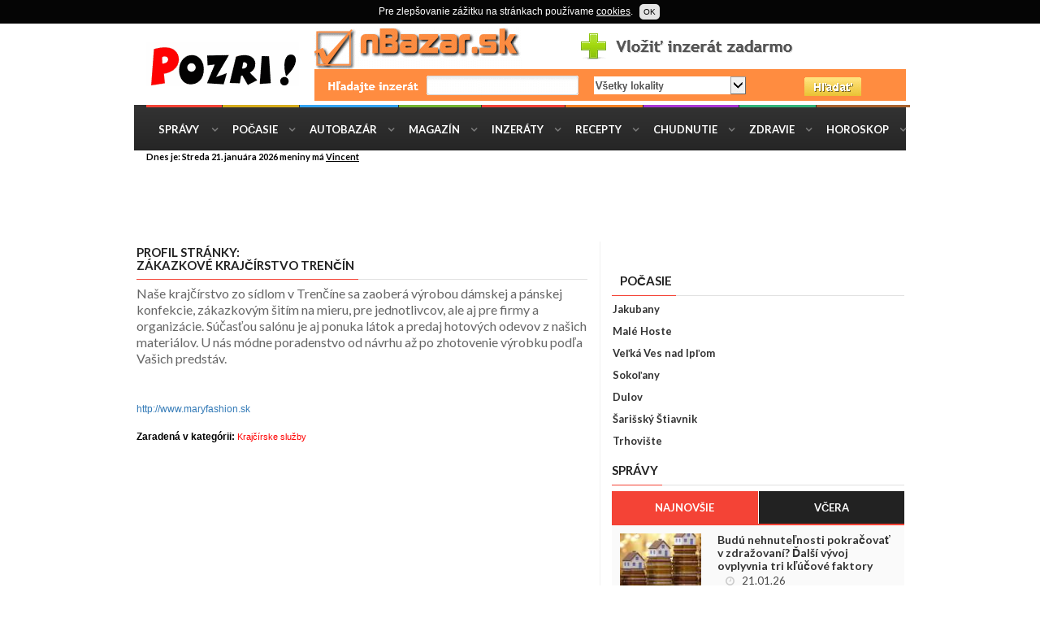

--- FILE ---
content_type: text/html
request_url: https://www.pozri.sk/profil-zakazkove-krajcirstvo-trencin/39238
body_size: 7007
content:
<!doctype html>
<html lang="sk" class="no-js">
<head>
  <meta charset="utf-8">
<title>Zákazkové krajčírstvo Trenčín Pozri.sk katalóg www stránok</title>
<meta name="description" content="Naše krajčírstvo zo sídlom v Trenčíne sa zaoberá  výrobou dámskej a pánskej konfekcie, zákazkovým šitím na mieru, pre jednotlivcov,...">
<meta name="keywords" content="krajčírske služby, šitie, šitia na zákazku, šitie na mieru, oprava odevov" >
<meta http-equiv="X-UA-Compatible" content="IE=edge">
	<meta name="viewport" content="width=device-width, initial-scale=1, maximum-scale=1">
	<link href='https://fonts.googleapis.com/css?family=Lato:300,400,700,900,400italic' rel='stylesheet' type='text/css'>
	<link href="https://maxcdn.bootstrapcdn.com/font-awesome/4.2.0/css/font-awesome.min.css" rel="stylesheet">	
	<link rel="stylesheet" type="text/css" href="https://www.pozri.sk/css/bootstrap.min.css" media="screen">	
	<link rel="stylesheet" type="text/css" href="https://www.pozri.sk/css/owl.carousel.css" media="screen">
	<link rel="stylesheet" type="text/css" href="https://www.pozri.sk/css/style.css" media="screen">
    <style>
.google-revocation-link-placeholder{display:none;}
</style>  
</head>
<body class="boxed">
	<div id="container">
		<header class="clearfix second-style">
			<nav class="navbar navbar-default navbar-static-top" role="navigation">
				<div class="logo-advertisement">
					<div class="container">
						<div class="navbar-header">
							<button type="button" class="navbar-toggle collapsed" data-toggle="collapse" data-target="#bs-example-navbar-collapse-1">
					<span class="sr-only">Toggle navigation</span>
					<span class="icon-bar"></span>
					<span class="icon-bar"></span>
					<span class="icon-bar"></span>
					</button>
					<a class="navbar-brand" href="https://www.pozri.sk"><img src="https://www.pozri.sk/images/logo-black.png" alt=""></a>
				</div>
     <div class="advertisement">
							<div class="desktop-advert">
					 
<a href="http://www.nbazar.sk" target="_blank"><img src="https://www.pozri.sk/img/72890/nbazar.png" border="0" alt=""></a>              </div>
							<div class="tablet-advert">
						  
<a href="https://autobazar.pozri.sk" target="_blank"><img src="https://www.pozri.sk/img/468/autobazar468.gif" border="0" alt=""></a>							</div>
						</div>
					</div>
				</div><div class="nav-list-container">
					<div class="container">
						<div class="collapse navbar-collapse" id="bs-example-navbar-collapse-1">
					<ul class="nav navbar-nav navbar-left">
          	<li><a class="home" href="https://spravy.pozri.sk">Správy</a></li>
            <li><a class="pocasie" href="https://pocasie.pozri.sk">Počasie</a></li>
            <li><a class="autobazar" href="https://autobazar.pozri.sk">Autobazár</a></li>
					<li><a class="magazin" href="https://magazin.pozri.sk">Magazín</a></li>
            <li><a class="inzeraty" href="https://inzeraty.pozri.sk">Inzeráty</a></li>
            <li><a class="recepty" href="https://recepty.pozri.sk">Recepty</a></li>
            <li><a class="chudnutie" href="https://chudnutie.pozri.sk">Chudnutie</a></li>
            <li><a class="zdravie" href="https://zdravie.pozri.sk">Zdravie </a></li>
						<li class="drop"><a class="horoskop" href="https://horoskopy.pozri.sk">Horoskop</a></li></ul></div></div></div>
</nav>
</header>
<div class="top-line">
					<div class="container">
						<div class="row">
							<div class="col-md-9">
								<ul class="top-line-list">
							<li><span class="time-now">Dnes je: Streda 21. januára 2026 meniny má <u>Vincent</u></span></li></ul></div></div></div>
				</div><div class="top-line"><div class="container"><div class="row"><div class="col-md-12">
  <style>
 .responhore { width: 350px; height: 250px; }
 @media(min-width: 500px) { .responhore { width: 468px; height: 60px; } }
 @media(min-width: 800px) { .responhore { width: 728px; height: 90px; } }
 @media(min-width: 970px) { .responhore { width: 950px; height: 90px; } }
 </style>
 <script async src="//pagead2.googlesyndication.com/pagead/js/adsbygoogle.js"></script>
 <ins class="adsbygoogle responhore"
      style="display:inline-block"
      data-ad-client="ca-pub-8540093996422095"
      data-ad-slot="7508977640"></ins>
 <script>
 (adsbygoogle = window.adsbygoogle || []).push({});
 </script></div>	
						</div>
					</div>
				</div> 
		<section class="block-wrapper">
			<div class="container">
				<div class="row">
					<div class="col-md-6 col-md-offset-1 col-sm-8">
						<div class="block-content">
         <div class="row"><div class="col-md-12">
               	<div class="single-post-box">
              <div class="content">
<div class="title-section">
	<h1><span><b>Profil stránky</b>:<h1>Zákazkové krajčírstvo Trenčín</span></h1>
		</div>
 <p style="font-size:16px;">
Naše krajčírstvo zo sídlom v Trenčíne sa zaoberá  výrobou dámskej a pánskej konfekcie, zákazkovým šitím na mieru, pre jednotlivcov, ale aj pre firmy a organizácie. Súčasťou salónu je aj ponuka látok a predaj hotových odevov z našich materiálov. U nás módne poradenstvo od návrhu až po zhotovenie výrobku podľa Vašich predstáv.
 </p>
<br><br> <a href="http://www.maryfashion.sk" target="_blank">http://www.maryfashion.sk</a>
<br>
<br><b>Zaradená v kategórii: </b><a href="https://katalog.pozri.sk/l52-krajcirske-sluzby"><h2 style="color:red;font-size:11px;display:inline">Krajčírske služby</h2></a>
<br><br>
<style>.etarget .selfpromo {background-color:#ffffff;font-size:9px;width:99%;}
.etarget .selfpromo a {color:black;}
.etarget .selfpromo .left {color:#fff;FONT-SIZE:9px;text-align:right;width:99%;} 
.etarget .selfpromo .right {display:none;}
.etarget .title {border-top:1px solid #fff;border-left:1px solid #fff;border-right:1px solid #fff;padding:1px 3px 1px 2px;margin:2 1px 0px 1px;text-align:left;FONT-SIZE:12px;TEXT-DECORATION:none}
.etarget .description {padding:1px 3px 1px 2px;margin:2 1px 0px 1px;border-left:1px solid #fff;border-right:1px solid #fff;}
.etarget .url {margin-bottom:6px;border-left:1px solid #aebfd2;border-right:1px solid #fff;border-bottom:1px solid #fff;padding:1px 3px 1px 3px;margin:2 1px 2px 1px;text-align:left}
.etarget .url a, .etarget .url a:link, .etarget .url a:visited, .etarget .url a:active, .etarget .url a:hover {font:1.0em Arial, sans-serif;color:#454545;text-decoration:none}
.etarget .url a:hover {color:#000000;text-decoration:underline;}
</style>    <style>
.etarget a{color:#ff0000;text-decoration:underline}.etarget a:hover{color:#000}.etarget .description{padding:0;margin:0}.etarget .selfpromo{display:none}.etarget .title{font-size:13px;color:navy}.etarget .url{border-bottom:0 solid #cecece;background-color:#fff;padding:1px 1px 10px;margin:0 1px 1px;text-align:left}.etarget .url a,.etarget .url a:link,.etarget .url a:active,.etarget .url a:hover{font:.9em Arial,sans-serif;color:#454545;text-decoration:underline}.etarget .url a:hover{color:#000;text-decoration:none}
 </style>
<SCRIPT src="https://sk.search.etargetnet.com/generic/catalog/catalog.php?ref=564&l=4&showurl=0&keywords=Z�kazkov� kraj��rstvo Tren��n"></SCRIPT>
<div class="advertisement">    
<div class="advert">
<ins class="adsbygoogle"
  style="display:block"
  data-ad-client="ca-pub-8540093996422095"
  data-ad-slot="4822549646"
  data-ad-format="rectangle"></ins>
 <script>
 (adsbygoogle = window.adsbygoogle || []).push({});
 </script>
   </div></div>
<div class="title-section"><h1><b>Podobné odkazy z kategórie Krajčírske služby</b></span></h1></div>
<!-- g box -->
<div class="grid-box">
<div class="kat-box"><div class="kat-title">
<a href="https://www.pozri.sk/profil-zakazkove-sitie-litovsky/46039"><b>
Zákazkové šitie Litovský Hrádok</b></a> <span><a href="https://www.pozri.sk/profil-zakazkove-sitie-litovsky/46039"><b>
profil</b></a> </span></div><p>  	
 Poskytujem služby zákazkového šitia šiat, oblekov, odevov a doplnkov na bežné použitie a pre rôzne príležitosti. V maximálnej...&nbsp;&nbsp;&nbsp; <a href="http://www.daja.sk" target="_blank" class=text><br> www.daja.sk</a>
												</p>
                      </div>      
                <div class="kat-box"><div class="kat-title">
<a href="https://www.pozri.sk/profil-zakazkove-krajcirstvo-bejmode/42834"><b>
Zákazkové krajčírstvo Bejmode Prešov</b></a> <span><a href="https://www.pozri.sk/profil-zakazkove-krajcirstvo-bejmode/42834"><b>
profil</b></a> </span></div><p>  	
 šitie pánskych oblekov aj dámskych kostýmov na mieru pre jednotlivca, alebo kolektívy. Zhotovujeme odevy na rôzne spoločenské,...&nbsp;&nbsp;&nbsp; <a href="http://www.bejmode.sk" target="_blank" class=text><br> www.bejmode.sk</a>
												</p>
                      </div>      
                <div class="kat-box"><div class="kat-title">
<a href="https://www.pozri.sk/profil-zakazkove-krajcirstvo-kaftan/31958"><b>
Zákazkové krajčírstvo KAFTAN</b></a> <span><a href="https://www.pozri.sk/profil-zakazkove-krajcirstvo-kaftan/31958"><b>
profil</b></a> </span></div><p>  	
 Zákazkové krajčírstvo vyhotoví dámske, pánske a spoločenské modely, manažérske kostýmy pre firmy a organizácie s predbežným...&nbsp;&nbsp;&nbsp; <a href="http://www.kaftan.sk" target="_blank" class=text><br> www.kaftan.sk</a>
												</p>
                      </div>      
                <div class="kat-box"><div class="kat-title">
<a href="https://www.pozri.sk/profil-alpha-slovakia-galanteria/28239"><b>
ALPHA Slovakia galantéria Žilina</b></a> <span><a href="https://www.pozri.sk/profil-alpha-slovakia-galanteria/28239"><b>
profil</b></a> </span></div><p>  	
 Naša ponuka sa dominantne sústreďuje do oblasti dodávok zipsov, gombíkov a inej tvrdej galantérie. Naši dodávatelia sú...&nbsp;&nbsp;&nbsp; <a href="http://www.alpha-slovakia.sk" target="_blank" class=text><br> www.alpha-slovakia.sk</a>
												</p>
                      </div>      
                <div class="kat-box"><div class="kat-title">
<a href="https://www.pozri.sk/profil-kozatex-maria-michalovce/46244"><b>
Kožatex Mária Michalovce</b></a> <span><a href="https://www.pozri.sk/profil-kozatex-maria-michalovce/46244"><b>
profil</b></a> </span></div><p>  	
 Hlavnou činnosťou firmy je oprava kožených, kožušinových odevov, koženej galantérie, bytoveho textilu. Ponukame aj šitie...&nbsp;&nbsp;&nbsp; <a href="http://www.kozatex.sk" target="_blank" class=text><br> www.kozatex.sk</a>
												</p>
                      </div>      
                             </div>
							<!-- End g box -->
<div class="advertisement">    
<div class="advert">
<ins class="adsbygoogle"
  style="display:block"
  data-ad-client="ca-pub-8540093996422095"
  data-ad-slot="4822549646"
  data-ad-format="rectangle"></ins>
 <script>
 (adsbygoogle = window.adsbygoogle || []).push({});
 </script>
   </div></div>
<a class=title>Náš tip:</b><br></a>
<br> Hľadaj <a href="https://www.pozri.sk/katalog-www-stranok/nase+krajcirstvo"><strong>Naše krajčírstvo</strong></a> v katalógu www.pozri.sk >>> <br>
<br>
Skúste hladať aj:</b><br>
<a href="https://www.pozri.sk/katalog-www-stranok/krajcirske+sluzby" class=title><strong>krajčírske služby</strong></a> ,
<a href="https://www.pozri.sk/katalog-www-stranok/sitie" class=title><strong>šitie</strong></a> ,
<a href="https://www.pozri.sk/katalog-www-stranok/sitia+na+zakazku" class=title><strong>šitia na zákazku</strong></a> ,
<a href="https://www.pozri.sk/katalog-www-stranok/sitie+na+mieru" class=title><strong>šitie na mieru</strong></a>
<br><br>
<b>Odporúčame:</b> <a href="https://horoskopy.pozri.sk">Horoskop na zajtra</a>
<br><br>
<div class="article-box"><div class="title-section">
<h1><span>Počasie</span></h1></div>
<div class="news-post article-post"><div class="row"><div class="col-sm-12">
<div class="post-content">
<h2><a href="https://pocasie.pozri.sk" class="title" title="Aktuálne počasie Slovensko">Predpoveď počasia</a><br>
<a href="https://pocasie.pozri.sk/predpoved-pocasia/banovcenadbebravou" title='Počasie pre Bánovce nad Bebravou'>Bánovce nad Bebravou</a>,
<a href="https://pocasie.pozri.sk/predpoved-pocasia/banskabystrica" title='Počasie pre Banskú Bystricu'>Banská Bystrica</a>,
<a href="https://pocasie.pozri.sk/predpoved-pocasia/banskastiavnica" title='Počasie pre Banskú Štiavnicu'>Banská Štiavnica</a>,
<a href="https://pocasie.pozri.sk/predpoved-pocasia/bardejov" title='Počasie pre Bardejov'>Bardejov</a>,  
<a href="https://pocasie.pozri.sk/predpoved-pocasia/bratislava" title='Počasie pre Bratislavu'>Bratislava</a>,
<a href="https://pocasie.pozri.sk/predpoved-pocasia/brezno" title='Počasie pre Brezno'>Brezno</a>,
<a href="https://pocasie.pozri.sk/predpoved-pocasia/cadca" title='Počasie pre Čadcu'>Čadca</a>,
<a href="https://pocasie.pozri.sk/predpoved-pocasia/detva" title='Počasie pre Detva'>Detva</a>, 
<a href="https://pocasie.pozri.sk/predpoved-pocasia/dolnykubin" title='Počasie pre Dolný Kubín'>Dolný Kubín</a>,
<a href="https://pocasie.pozri.sk/predpoved-pocasia/dubnicanadvahom" title='Počasie pre Dubnica nad Váhom'>Dubnica nad Váhom</a>,
<a href="https://pocasie.pozri.sk/predpoved-pocasia/dunajskastreda" title='Počasie pre Dunajskú stredu'>Dunajská Streda</a>,
<a href="https://pocasie.pozri.sk/predpoved-pocasia/galanta" title='Počasie pre Galantu'>Galanta</a>,
<a href="https://pocasie.pozri.sk/predpoved-pocasia/handlova" title='Počasie pre Handlovú'>Handlová</a>,
<a href="https://pocasie.pozri.sk/predpoved-pocasia/hlohovec" title='Počasie pre Hlohovec'>Hlohovec</a>, 
<a href="https://pocasie.pozri.sk/predpoved-pocasia/humenne" title='Počasie pre Humenné'>Humenné</a>,
<a href="https://pocasie.pozri.sk/predpoved-pocasia/kezmarok" title='Počasie pre Kežmarok'>Kežmarok</a>,
<a href="https://pocasie.pozri.sk/predpoved-pocasia/komarno" title='Počasie pre Komárno'>Komárno</a>,
<a href="https://pocasie.pozri.sk/predpoved-pocasia/kosice" title='Počasie pre Košice'>Košice</a>,
<a href="https://pocasie.pozri.sk/predpoved-pocasia/kysuckenovemesto" title='Počasie pre Kysucké Nové Mesto'>Kysucké Nové Mesto</a>,
<a href="https://pocasie.pozri.sk/predpoved-pocasia/levice" title='Počasie pre Levice'>Levice</a>, 
<a href="https://pocasie.pozri.sk/predpoved-pocasia/liptovskymikulas" title='Počasie pre Liptovský Mikuláš'>Liptovský Mikuláš</a>,
<a href="https://pocasie.pozri.sk/predpoved-pocasia/lucenec" title='Počasie pre Lučenec'>Lučenec</a>,
<a href="https://pocasie.pozri.sk/predpoved-pocasia/malacky" title='Počasie pre Malacky'>Malacky</a>,
<a href="https://pocasie.pozri.sk/predpoved-pocasia/martin" title='Počasie pre Martin'>Martin</a>, 
<a href="https://pocasie.pozri.sk/predpoved-pocasia/michalovce" title='Počasie pre Michalovce'>Michalovce</a>,
<a href="https://pocasie.pozri.sk/predpoved-pocasia/nitra" title='Počasie pre Nitra'>Nitra</a>,
<a href="https://pocasie.pozri.sk/predpoved-pocasia/novezamky" title='Počasie pre Nové zámky'>Nové Zámky</a>,
<a href="https://pocasie.pozri.sk/predpoved-pocasia/partizanske" title='Počasie pre Partizánske'>Partizánske</a>,
<a href="https://pocasie.pozri.sk/predpoved-pocasia/pezinok" title='Počasie pre Pezinok'>Pezinok</a>,
<a href="https://pocasie.pozri.sk/predpoved-pocasia/piestany" title='Počasie pre Pieštany'>Piešťany</a>,
<a href="https://pocasie.pozri.sk/predpoved-pocasia/poprad" title='Počasie pre Poprad'>Poprad</a>,
<a href="https://pocasie.pozri.sk/predpoved-pocasia/povazskabystrica" title='Počasie pre Považskú Bystricu'>Považská Bystrica</a>,
<a href="https://pocasie.pozri.sk/predpoved-pocasia/presov" title='Počasie pre Prešov'>Prešov</a>,
<a href="https://pocasie.pozri.sk/predpoved-pocasia/prievidza" title='Počasie pre Prievidzu'>Prievidza</a>,
<a href="https://pocasie.pozri.sk/predpoved-pocasia/puchov" title='Počasie pre Púchov'>Púchov</a>,
<a href="https://pocasie.pozri.sk/predpoved-pocasia/revuca" title='Počasie pre Revúcu'>Revúca</a>,  
<a href="https://pocasie.pozri.sk/predpoved-pocasia/rimavskasobota" title='Počasie pre Rimavskú Sobotu'>Rimavská Sobota</a>, 
<a href="https://pocasie.pozri.sk/predpoved-pocasia/roznava" title='Počasie pre Rožňavu'>Rožňava</a>,
<a href="https://pocasie.pozri.sk/predpoved-pocasia/ruzomberok" title='Počasie pre Ružomberok'>Ružomberok</a>,
<a href="https://pocasie.pozri.sk/predpoved-pocasia/sabinov" title='Počasie pre Sabinov'>Sabinov</a>,
<a href="https://pocasie.pozri.sk/predpoved-pocasia/senica" title='Počasie pre Senicu'>Senica</a>, 
<a href="https://pocasie.pozri.sk/predpoved-pocasia/senec" title='Počasie pre Senec'>Senec</a>,
<a href="https://pocasie.pozri.sk/predpoved-pocasia/sered" title='Počasie pre Sereď'>Sereď</a>,
<a href="https://pocasie.pozri.sk/predpoved-pocasia/snina" title='Počasie pre Sninu'>Snina</a>,
<a href="https://pocasie.pozri.sk/predpoved-pocasia/spisskanovaves" title='Počasie pre Spišská Nová Ves'>Spišská Nová Ves</a>,
<a href="https://pocasie.pozri.sk/predpoved-pocasia/staralubovna" title='Počasie pre Stará Ľubovňa'>Stará Ľubovňa</a>,
<a href="https://pocasie.pozri.sk/predpoved-pocasia/stupava" title='Počasie pre Stupavu'>Stupava</a>,
<a href="https://pocasie.pozri.sk/predpoved-pocasia/sala" title='Počasie pre Šaľu'>Šaľa</a>,
<a href="https://pocasie.pozri.sk/predpoved-pocasia/sturovo" title='Počasie pre Štúrovo'>Štúrovo</a>,
<a href="https://pocasie.pozri.sk/predpoved-pocasia/topolcany" title='Počasie pre Topoľčany'>Topoľčany</a>,
<a href="https://pocasie.pozri.sk/predpoved-pocasia/trebisov" title='Počasie pre Trebišov'>Trebišov</a>,
<a href="https://pocasie.pozri.sk/predpoved-pocasia/trencin" title='Počasie pre Trenčín'>Trenčín</a>,
<a href="https://pocasie.pozri.sk/predpoved-pocasia/trnava" title='Počasie pre Trnavu'>Trnava</a>,
<a href="https://pocasie.pozri.sk/predpoved-pocasia/vranovnadtoplou" title='Počasie pre Vranov nad Topľou'>Vranov nad Topľou</a>,
<a href="https://pocasie.pozri.sk/predpoved-pocasia/zlatemoravce" title='Počasie pre Zlaté Moravce'>Zlaté Moravce</a>,
<a href="https://pocasie.pozri.sk/predpoved-pocasia/zvolen" title='Počasie pre Zvolen'>Zvolen</a>,
<a href="https://pocasie.pozri.sk/predpoved-pocasia/ziarnadhronom" title='Počasie pre Žiar nad Hronom'>Žiar nad Hronom</a>,
<a href="https://pocasie.pozri.sk/predpoved-pocasia/zilina" title='Počasie pre Žilinu'>Žilina</a>
</h2></div></div></div></div></div></div>
</div>
</div></div></div>
</div>
<div class="col-md-4 col-sm-4">
<div class="sidebar large-sidebar"><div class="advertisement">    
<div class="advert"><ins data-revive-zoneid="1251" data-revive-id="3da3953905c854bc794c8734cae204c7"></ins>
<script type='text/javascript'> (function(d, t) { var g = d.createElement(t), s = d.getElementsByTagName(t)[0]; g.src = 'https://ad.sitelement.sk/www/delivery/asyncjs.php'; s.parentNode.insertBefore(g, s);}(document, 'script'));</script>
</div></div><div class="widget categories-widget"> 
<div class="title-section"><h1><span>Počasie</span></h1></div>            
<ul class="category-list">
<li><a href='https://pocasie.pozri.sk/predpoved-pocasia/jakubany' title='Počasie Jakubany'>Jakubany</a></li><li><a href='https://pocasie.pozri.sk/predpoved-pocasia/malehoste' title='Počasie Malé Hoste'>Malé Hoste</a></li><li><a href='https://pocasie.pozri.sk/predpoved-pocasia/velkavesnadiplom' title='Počasie Veľká Ves nad Ipľom'>Veľká Ves nad Ipľom</a></li><li><a href='https://pocasie.pozri.sk/predpoved-pocasia/sokolany' title='Počasie Sokoľany'>Sokoľany</a></li><li><a href='https://pocasie.pozri.sk/predpoved-pocasia/dulov' title='Počasie Dulov'>Dulov</a></li><li><a href='https://pocasie.pozri.sk/predpoved-pocasia/sarisskystiavnik' title='Počasie Šarišský Štiavnik'>Šarišský Štiavnik</a></li><li><a href='https://pocasie.pozri.sk/predpoved-pocasia/trhoviste' title='Počasie Trhovište'>Trhovište</a></li></ul>
</div><div class="widget tab-posts-widget">
<div class="title-section">
<h1><span>Správy</span></h1>
</div><ul class="nav nav-tabs" id="myTab">
<li class="active">
<a href="#option1" data-toggle="tab">Najnovšie</a>
</li><li><a href="#option2" data-toggle="tab">Včera</a>
</li></ul>
<div class="tab-content"><div class="tab-pane active" id="option1">
<ul class="list-posts">
<li><a href='https://spravy.pozri.sk/clanok/budu-nehnutelnosti-pokracovat-v-zdrazovani-dalsi-vyvoj-ovplyvnia-tri-klucove-faktory/1604964' ><img src='https://spravy.pozri.sk/img/012026/5014761_t.jpg' alt="budu nehnutelnosti pokracovat v zdrazovani dalsi vyvoj ovplyvnia tri klucove faktory" /></a><div class='post-content'>
<h2><a href='https://spravy.pozri.sk/clanok/budu-nehnutelnosti-pokracovat-v-zdrazovani-dalsi-vyvoj-ovplyvnia-tri-klucove-faktory/1604964'>Budú nehnuteľnosti pokračovať v zdražovaní? Ďalší vývoj ovplyvnia tri kľúčové faktory</a></h2><ul class='post-tags'><li><i class='fa fa-clock-o'></i>21.01.26</li></ul></div></li><li><a href='https://spravy.pozri.sk/clanok/toto-nie-je-vec-europskej-unie-madarsko-odmieta-podporit-spolocne-vyhlasenie-bloku-o-gronsku/1604963' ><img src='https://spravy.pozri.sk/img/012026/4014761_t.jpg' alt="toto nie je vec europskej unie madarsko odmieta podporit spolocne vyhlasenie bloku o gronsku" /></a><div class='post-content'>
<h2><a href='https://spravy.pozri.sk/clanok/toto-nie-je-vec-europskej-unie-madarsko-odmieta-podporit-spolocne-vyhlasenie-bloku-o-gronsku/1604963'>Toto nie je vec Európskej únie. Maďarsko odmieta podporiť spoločné vyhlásenie bloku o Grónsku</a></h2><ul class='post-tags'><li><i class='fa fa-clock-o'></i>21.01.26</li></ul></div></li><li><a href='https://spravy.pozri.sk/clanok/fabianska-zima-sa-konci-pride-oteplenie-meteorolog-jurcovic-ukazal-kedy-sa-pocasie-zlomi/1604962' ><img src='https://spravy.pozri.sk/img/012026/3014761_t.jpg' alt="fabianska zima sa konci pride oteplenie meteorolog jurcovic ukazal kedy sa pocasie zlomi" /></a><div class='post-content'>
<h2><a href='https://spravy.pozri.sk/clanok/fabianska-zima-sa-konci-pride-oteplenie-meteorolog-jurcovic-ukazal-kedy-sa-pocasie-zlomi/1604962'>Fabiánska zima sa končí, príde oteplenie. Meteorológ Jurčovič ukázal, kedy sa počasie zlomí</a></h2><ul class='post-tags'><li><i class='fa fa-clock-o'></i>21.01.26</li></ul></div></li></ul>
</div><div class="tab-pane" id="option2">
<ul class="list-posts">
<li><a href='https://spravy.pozri.sk/clanok/fabianska-zima-sa-konci-pride-oteplenie-meteorolog-jurcovic-ukazal-kedy-sa-pocasie-zlomi/1604962'><img src='https://spravy.pozri.sk/img/012026/3014761_t.jpg' alt="fabianska zima sa konci pride oteplenie meteorolog jurcovic ukazal kedy sa pocasie zlomi" /></a><div class='post-content'> 
<h2><a href='https://spravy.pozri.sk/clanok/fabianska-zima-sa-konci-pride-oteplenie-meteorolog-jurcovic-ukazal-kedy-sa-pocasie-zlomi/1604962'>Fabiánska zima sa končí, príde oteplenie. Meteorológ Jurčovič ukázal, kedy sa počasie zlomí</a></h2><ul class='post-tags'><li><i class='fa fa-clock-o'></i>21.01.26</li>	</ul></div></li><li><a href='https://spravy.pozri.sk/clanok/progresivci-ziadaju-vysvetlenie-vysetrovania-nehody-riaditela-sis-navrhuju-predvolat-sutaja-estoka-na-brannobezpecnostny-vybor/1604955'><img src='https://spravy.pozri.sk/img/012026/2014695_t.jpg' alt="progresivci ziadaju vysvetlenie vysetrovania nehody riaditela sis navrhuju predvolat sutaja estoka na brannobezpecnostny vybor" /></a><div class='post-content'> 
<h2><a href='https://spravy.pozri.sk/clanok/progresivci-ziadaju-vysvetlenie-vysetrovania-nehody-riaditela-sis-navrhuju-predvolat-sutaja-estoka-na-brannobezpecnostny-vybor/1604955'>Progresívci žiadajú vysvetlenie vyšetrovania nehody riaditeľa SIS, navrhujú predvolať Šutaja Eštoka na brannobezpečnostný výbor</a></h2><ul class='post-tags'><li><i class='fa fa-clock-o'></i>20.01.26</li>	</ul></div></li><li><a href='https://spravy.pozri.sk/clanok/fico-v-liste-von-der-leyenovej-kritizuje-rozhodnutia-unie-poukazuje-na-alarmujucu-situaciu-v-priemysle/1604954'><img src='https://spravy.pozri.sk/img/012026/2014692_t.jpg' alt="fico v liste von der leyenovej kritizuje rozhodnutia unie poukazuje na alarmujucu situaciu v priemysle" /></a><div class='post-content'> 
<h2><a href='https://spravy.pozri.sk/clanok/fico-v-liste-von-der-leyenovej-kritizuje-rozhodnutia-unie-poukazuje-na-alarmujucu-situaciu-v-priemysle/1604954'>Fico v liste von der Leyenovej kritizuje rozhodnutia Únie, poukazuje na alarmujúcu situáciu v priemysle</a></h2><ul class='post-tags'><li><i class='fa fa-clock-o'></i>20.01.26</li>	</ul></div></li>                       
</ul></div></div></div><div class="title-section"><h1><span>Najnovšie profily</span></h1></div>
    <div class="advertisement">    
<div class="advert">
<ins class="adsbygoogle"
  style="display:block"
  data-ad-client="ca-pub-8540093996422095"
  data-ad-slot="4822549646"
  data-ad-format="rectangle"></ins>
 <script>
 (adsbygoogle = window.adsbygoogle || []).push({});
 </script>
   </div></div>     
<div class="grid-box">             </div>
             <div class="advertisement">    
<div class="advert">
<ins class="adsbygoogle"
  style="display:block"
  data-ad-client="ca-pub-8540093996422095"
  data-ad-slot="4822549646"
  data-ad-format="rectangle"></ins>
 <script>
 (adsbygoogle = window.adsbygoogle || []).push({});
 </script>
   </div></div>          
</div>
</div></div></div></section>
<footer><div class="container">
				<div class="footer-widgets-part">
					<div class="row">
						<div class="col-md-3">
						<div class="widget social-widget">
								<h1>Zostante s nami v spojení</h1>
							<ul class="social-icons">
									<li><a href="https://www.facebook.com/pozri.sk/" class="facebook"><i class="fa fa-facebook"></i></a></li>
									<li><a href="https://twitter.com/pozrisk" class="twitter"><i class="fa fa-twitter"></i></a></li></ul>
							</div></div><div class="col-md-7"><div class="widget social-widget">
<h1>Naše stránky</h1><div class="pages-widget">
								<a href="https://autobazar.pozri.sk">Autobazár</a>
                <a href="https://recepty.pozri.sk">Recepty</a>
								<a href="https://chudnutie.pozri.sk">Chudnutie</a>
								<a href="https://zdravie.pozri.sk">Zdravie</a>
								<a href="https://horoskopy.pozri.sk">Horoskopy</a>
								<a href="https://spravy.pozri.sk">Správy</a>
								<a href="https://pocasie.pozri.sk">Počasie</a>
								<a href="https://inzeraty.pozri.sk">Inzeráty</a> <a href="https://www.pozri.sk/podmienky.php">Podmienky použivania</a> <a href="javascript:;" onclick="javascript:googlefc.callbackQueue.push(googlefc.showRevocationMessage);">Nastavenie súhlasu použitia osobných údajov</a>
								</div><p>&copy; Pozri.sk 2023 <a href="//www.toplist.sk/" target="_top"><img src="//toplist.sk/count.asp?id=1261964&logo=s"/></a></p>
</div></div></div></div></div></footer></div>	
<script type="text/javascript" src="https://www.pozri.sk/js/jquery.min.js"></script><script type="text/javascript" src="https://www.pozri.sk/js/bootstrap.min.js"></script><script type="text/javascript" src="https://www.pozri.sk/js/script.js"></script>
<script>
$(function() {
$('body').cookieDisclaimer({ style: "dark",text: "Pre zlepšovanie zážitku na stránkach používame <a href=https://www.pozri.sk/cookies-podmienky><u>cookies</u></a>.",
policyBtn: {active: false,},acceptBtn: {text: "OK", cssClass: "cdbtn cookie",cssId: "cookieAcceptBtn",onAfter: "" }});
var cd = $('body').data('plugin_cookieDisclaimer');
cd.cookiesList('html','#cookieList');});</script>
<script async src="https://www.googletagmanager.com/gtag/js?id=G-4R3T1MEYLP"></script>
<script>
  window.dataLayer = window.dataLayer || [];
  function gtag(){dataLayer.push(arguments);}
  gtag('js', new Date());
  gtag('config', 'G-4R3T1MEYLP');
</script>
<script type="text/javascript">
const observer = new MutationObserver(() => {
  document.querySelector(".google-revocation-link-placeholder")?.remove();
});

observer.observe(document.body, {
  childList: true,
});</script>
</body>
</html>

--- FILE ---
content_type: text/html; charset=utf-8
request_url: https://www.google.com/recaptcha/api2/aframe
body_size: 266
content:
<!DOCTYPE HTML><html><head><meta http-equiv="content-type" content="text/html; charset=UTF-8"></head><body><script nonce="MaIN1I9jvJ-y66-fJBn2Yg">/** Anti-fraud and anti-abuse applications only. See google.com/recaptcha */ try{var clients={'sodar':'https://pagead2.googlesyndication.com/pagead/sodar?'};window.addEventListener("message",function(a){try{if(a.source===window.parent){var b=JSON.parse(a.data);var c=clients[b['id']];if(c){var d=document.createElement('img');d.src=c+b['params']+'&rc='+(localStorage.getItem("rc::a")?sessionStorage.getItem("rc::b"):"");window.document.body.appendChild(d);sessionStorage.setItem("rc::e",parseInt(sessionStorage.getItem("rc::e")||0)+1);localStorage.setItem("rc::h",'1768986880016');}}}catch(b){}});window.parent.postMessage("_grecaptcha_ready", "*");}catch(b){}</script></body></html>